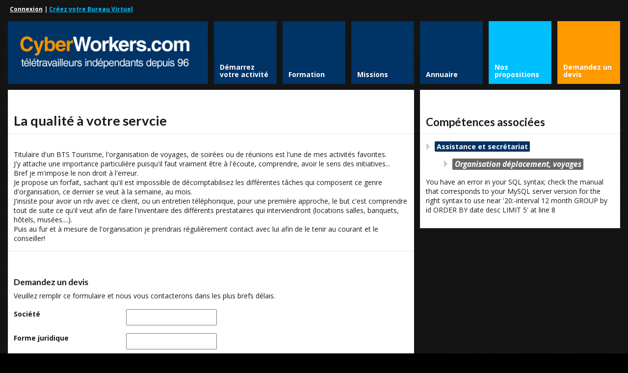

--- FILE ---
content_type: text/css;charset=UTF-8
request_url: https://www.cyberworkers.com/wp-content/themes/teletravail/css/custom.css.php
body_size: 1443
content:
@import url(https://fonts.googleapis.com/css?family=Open+Sans:400,700,400italic,700italic);@import url(https://fonts.googleapis.com/css?family=Lato:400,700);
/************************
 * Fonts
 ************************/
 
body,
input,
textarea
{
	font-family:'Open Sans';
}

.big-slider-slide .text .title,
.logo-text,
h1,h2,h3,h4,h5,h6,
.widget-header,
.hover-add-pane .title,
.new-comment-caption,
.portfolio-small-preview .title,
.testimonials-block .item .name-name,
.biginfopane .text-block-title,
.pricing-column li.pricing-title,
.pricing-column li.pricing-price
{
	font-family:'Lato';
}

/************************
 * Background
 ************************/

body
{
	background-color:#000000;background-image:url(https://www.cyberworkers.com/wp-content/themes/teletravail/img/bg/bg-21.png);background-repeat:repeat;background-attachment:fixed}


/************************
 * Colors
 ************************/
 

body
{
	color:#1a1a1a;
}

.headline-text
{
	color:#c2c2c0;
}

/* Menu */

.bg-color-menu,
.primary-menu li
{
	background-color:#003366;
	}

.primary-menu a,
.logo-text
{
	color:#ffffff;
}

.primary-menu li a:hover,
.primary-menu li.active a,
.primary-menu li ul a
{
	color:#ffffff;
}

.primary-menu li ul,
.primary-menu a:hover,
.primary-menu li.active a
{
	background-color:#666666;
}

.primary-menu li ul a
{
	border-bottom-color:rgba(255,255,255,0.4);
}

.primary-menu li ul a:hover,
.primary-menu li ul li.active > a
{
	background-color:#003366;
	color:#ffffff;
}

.primary-menu > li > ul:after
{
	background-color:#003366;
}

/* Slider */

.bg-color-slider
{
	background-color:#fafafa;
	}

.big-slider
{
	color:#333333;
}

.big-slider-slide .text .title
{
	color:#333333;
}

.no-touch .big-slider-slide:hover .text,
.big-slider-control .control-left:hover,
.big-slider-control .control-right:hover,
.big-slider-control .control-seek:hover .control-seek-box-inner,
.big-slider-control .control-seek-box.pressed .control-seek-box-inner
{
	background-color:#333333;
}

.no-touch .big-slider-slide:hover .text,
.no-touch .big-slider-slide:hover .text .title
{
	color:#ffffff;
}

/* Other */

a,
.sub-footer a:hover,
.post-categories a:hover,
.post-author a:hover,
.post-tags a:hover,
.post-comments a:hover,
.comment .info .name a:hover,
.portfolio-thumb .title,
.latest-tweets .tweet-status a:hover,
.headline-text a:hover,
.testimonials-block .item .qo,
.post-big .post-title a:hover,
.sort-menu li a.button.active .count
{
	color:#003366;
}

.footer a,
.footer .sub-footer a:hover,
.footer .latest-tweets .tweet-status a:hover,
.footer .testimonials-block .item .qo
{
	color:#ff9900;
}

.bg-color-main,
.sort-menu li a.button .count
{
	background-color:#ffffff;
	}

.bg-color-sidebar
{
	background-color:#ffffff;
	}

.bg-color-footer
{
	background-color:#003366;
	}

.custom-gallery .controls,
.navigation-pages a:hover span.item,
.navigation-pages > span.item,
input[type=button],
input[type=submit],
input[type=reset]:hover,
.navigation-prev-next .navigation-prev a:before,
.navigation-prev-next .navigation-next a:after,
.navigation-prev-next .navigation-prev a:hover,
.navigation-prev-next .navigation-next a:hover,
.jp-volume-bar-value, .jp-play-bar,
.portfolio-thumb:hover .desc,
.button, a.button,
.dropcap.bgcolor-theme,
.marker,
.biginfopane,
.custom-table.style-3 th,
.custom-table-wrapper.style-3 table th,
.testimonials-block .controls a,
.pricing-column li.pricing-price,
.post-big .post-date,
.sort-menu li a.button.active,
.post-small .post-big-pic-over
{
	background-color:#003366;
}

.button, a.button
{
	background-color:#003366 !important;
}

.footer input[type=button],
.footer input[type=submit],
.footer input[type=reset]:hover,
.footer .jp-volume-bar-value, .footer .jp-play-bar,
.footer .button, .footer a.button,
.footer .dropcap.bgcolor-theme,
.footer .marker,
.footer .biginfopane,
.footer .custom-table.style-3 th,
.footer .custom-table-wrapper.style-3 table th,
.footer .testimonials-block .controls a,
.footer .pricing-column li.pricing-price
{
	background-color:#ff9900;
}

.footer .button, .footer a.button
{
	background-color:#ff9900 !important;
}

.tabs-control li a.active
{
	-webkit-box-shadow:inset 0 3px 0 0 #003366;
	-moz-box-shadow:inset 0 3px 0 0 #003366;
	box-shadow:inset 0 3px 0 0 #003366;
}

.footer .tabs-control li a.active
{
	-webkit-box-shadow:inset 0 3px 0 0 #ff9900;
	-moz-box-shadow:inset 0 3px 0 0 #ff9900;
	box-shadow:inset 0 3px 0 0 #ff9900;
}

.pricing-column li.pricing-title,
.post-big .post-title-inner
{
	border-top-color:#003366;
}

.footer .pricing-column li.pricing-title
{
	border-top-color:#ff9900;
}

.custom-gallery .controls .pager a:after
{
	border-right-color:#003366;
}

.post-widget-text .date,
.box-phone .days,
.breadcrumbs,
.post-categories,
.post-author,
.post-tags,
.post-full .post-date,
.post-small .post-date,
.post-comments,
.post-title-comment,
.post-title-link,
.comment .info .date,
.navigation-pages span.title,
.navigation-prev-next .navigation-prev a,
.navigation-prev-next .navigation-next a,
.content-block .content-title,
.latest-tweets .tweet-time a,
.portfolio-small-preview .tags,
.testimonials-block .item .name-desc,
.side-text,
.sort-menu li a.button .count
{
	color:#c5c5c5;
}

.sort-menu li a.button
{
	background-color:#c5c5c5 !important;
}

.sidebar .widget-header
{
	background-color:Transparent;
	color:#1a1a1a;
}

/* Footer */
.footer {
	color:#dbdbdb;
}

.sub-footer-divider {
	background-color:#dbdbdb;
}

.footer .post-widget-text .date,
.footer .box-phone .days,
.footer .content-block .content-title,
.footer .latest-tweets .tweet-time a,
.footer .portfolio-small-preview .tags,
.footer .testimonials-block .item .name-desc,
.sub-footer,
.footer .side-text
{
	color:#898989;
}